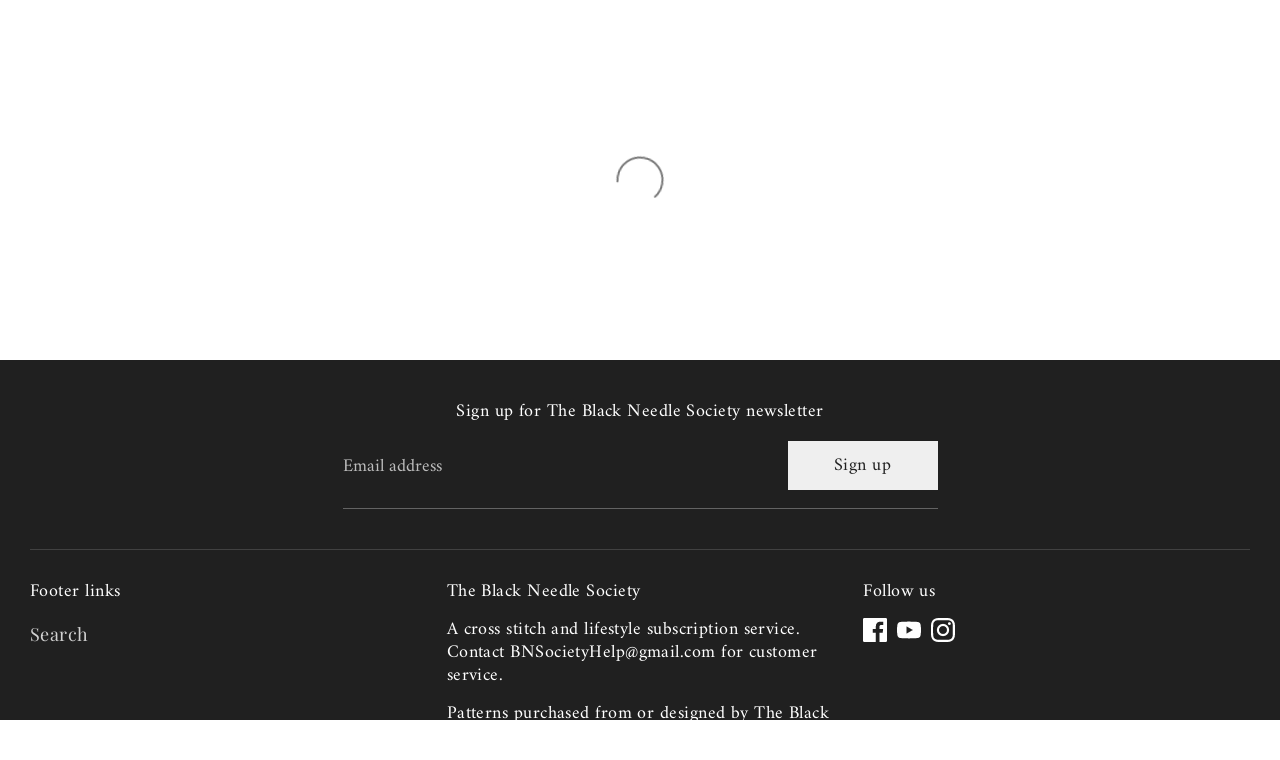

--- FILE ---
content_type: application/x-javascript
request_url: https://cdn-spurit.com/shopify-apps/installment-payments/store/10e5d3c0e6368d7d2477bf8077e63f3d.js?1769418423129
body_size: -218
content:
if(typeof Spurit === 'undefined') var Spurit = {};
if(typeof Spurit.InstallmentPayments === 'undefined') Spurit.InstallmentPayments = {};
Spurit.InstallmentPayments.settings = {"settings":{"apply_to":"products","installment_first_pay":50,"installment_months":2,"selector_atc":{"position":"before","selector":"[data-add-to-cart]"},"selector_widget":{"position":"before","selector":"[data-add-to-cart]"},"widget_texts":{"option_full":"Full payment","initial_payment":"Initial payment","installment_tip":"interest-free payments every 30 days","option_installment":"Installment payment"}},"target_products":[6538374479931,7135037784123,7398246744123],"target_collections":[]};